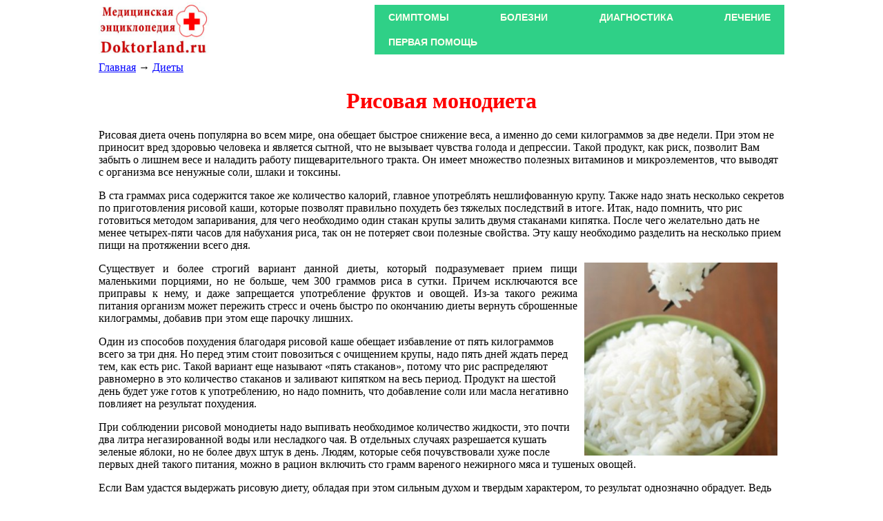

--- FILE ---
content_type: text/html; charset=utf-8
request_url: https://doktorland.ru/risovaya_monodieta.html
body_size: 3497
content:
<html>
<head>

<title>Рисовая монодиета</title>
<meta name="description" content="Рисовая диета очень популярна во всем мире, она обещает быстрое снижение веса, а именно до семи килограммов за две недели. При этом не приносит вред здоровью человека и является сытной, что не вызывает чувства голода и депрессии">
<meta http-equiv="Content-Type" content="text/html; charset=windows-1251">
<meta name="viewport" content="width=device-width; initial-scale=1.0; maximum-scale=1.0">
<link href="/abcdok.css" rel="stylesheet" type="text/css">
</head>
<body style="width:100%; max-width:1000px; margin:0px; margin-top:0px; margin-right:auto; margin-bottom:0px; margin-left:auto; padding:0px; padding-top:0px; padding-right:0px; padding-bottom:0px; padding-left:0px;">
<table style="width:100%; border-width:0; cellspacing:0; cellpadding:3;">
<tr><td style="width:40%;">
<a href="/"><img style="width:160; height:80; border-width:0;" src="/pic/avatar/logo.jpg"></a>
</td>
<td style="width:60%;">
<div id="conteiner">
	<nav id="menu1">
		<ul>
<li><a href="simptom.html">Симптомы</a></li>
<li><a href="bolezni.html">Болезни</a></li>
<li><a href="metody_issledovaniya_boleznej.html">Диагностика</a></li>
<li><a href="metody_lecheniya_boleznej.html">Лечение</a></li>
<li><a href="okazanie_pervoj_pomoschi.html">Первая помощь</a></li>
	</ul>
	</nav><!--menu1-->
</div><!--conteiner-->
</td></tr></table><table style="width:100%; border-width:0; cellspacing:0; cellpadding:5;">
<tr><td style="width:100%;">

<a href="/"><font color="0000FF" size="3">Главная</font></a> &#8594; 
<a href="diety.html"><font color="0000FF">Диеты</font></a>
<center>
<font color="FF0000"><h1>Рисовая монодиета</h1></font></center>

<p>Рисовая диета очень популярна во всем мире, она обещает быстрое снижение веса, а именно до семи килограммов за две недели. При этом не приносит вред здоровью человека и является сытной, что не вызывает чувства голода и депрессии. Такой продукт, как риск, позволит Вам забыть о лишнем весе и наладить работу пищеварительного тракта. Он имеет множество полезных витаминов и микроэлементов, что выводят с организма все ненужные соли, шлаки и токсины.
<p>В ста граммах риса содержится такое же количество калорий, главное употреблять нешлифованную крупу. Также надо знать несколько секретов по приготовления рисовой каши, которые позволят правильно похудеть без тяжелых последствий в итоге. Итак, надо помнить, что рис готовиться методом запаривания, для чего необходимо один стакан крупы залить двумя стаканами кипятка. После чего желательно дать не менее четырех-пяти часов для набухания риса, так он не потеряет свои полезные свойства. Эту кашу необходимо разделить на несколько прием пищи на протяжении всего дня.
<p><img src="/pic/pitanie/risovaya_monodieta.jpg" alt="Рисовая каша" width="280px" height="auto" hspace="10" border="0" align="right">
<p align="justify">Существует и более строгий вариант данной диеты, который подразумевает прием пищи маленькими порциями, но не больше, чем 300 граммов риса в сутки. Причем исключаются все приправы к нему, и даже запрещается употребление фруктов и овощей. Из-за такого режима питания организм может пережить стресс и очень быстро по окончанию диеты вернуть сброшенные килограммы, добавив при этом еще парочку лишних.
<p>Один из способов похудения благодаря рисовой каше обещает избавление от пять килограммов всего за три дня. Но перед этим стоит повозиться с очищением крупы, надо пять дней ждать перед тем, как есть рис. Такой вариант еще называют «пять стаканов», потому что рис распределяют равномерно в это количество стаканов и заливают кипятком на весь период. Продукт на шестой день будет уже готов к употреблению, но надо помнить, что добавление соли или масла негативно повлияет на результат похудения.
<p>При соблюдении рисовой монодиеты надо выпивать необходимое количество жидкости, это почти два литра негазированной воды или несладкого чая. В отдельных случаях разрешается кушать зеленые яблоки, но не более двух штук в день. Людям, которые себя почувствовали хуже после первых дней такого питания, можно в рацион включить сто грамм вареного нежирного мяса и тушеных овощей.
<p>Если Вам удастся выдержать рисовую диету, обладая при этом сильным духом и твердым характером, то результат однозначно обрадует. Ведь избавление от пяти-семи килограмм сразу же покажется на весах и в отражении зеркала.

<p>

<script>
     (adsbygoogle = window.adsbygoogle || []).push({});
</script>
</p>
<p><font color="ff0000">Другие статьи по теме:</font>
<p><a href="rastitelnaya_dieta.html"><font color="0000FF" size="3">Растительная диета по Коллату</font></a>
<p><a href="vegetarianskaya_dieta.html"><font color="0000FF" size="3">Вегетарианская диета по Шницеру</font></a>

</td></tr></table>

<table style="width:100%; border-width:0; cellspacing:0; cellpadding:5;">
<tr><td style="width:100%; valign:top; text-align:left;">
<font style="font-size:small; color:000000">Все материалы на сайте размещены для справки. Перед началом лечения проконсультируйтесь с врачом.
</td></tr></table>

<table style="width:100%; border-width:0; cellspacing:0; cellpadding:5;">
<tr><td style="width:50%; valign:top; text-align:right;">

</td>
<td style="width:50%; valign:top; text-align:left;">


</td></tr></table><!--f45ce7f6--><!--f45ce7f6--><!--3505d73b--><!--3505d73b--><!-- Yandex.Metrika counter -->
<script type="text/javascript" >
   (function(m,e,t,r,i,k,a){m[i]=m[i]||function(){(m[i].a=m[i].a||[]).push(arguments)};
   m[i].l=1*new Date();
   for (var j = 0; j < document.scripts.length; j++) {if (document.scripts[j].src === r) { return; }}
   k=e.createElement(t),a=e.getElementsByTagName(t)[0],k.async=1,k.src=r,a.parentNode.insertBefore(k,a)})
   (window, document, "script", "https://mc.yandex.ru/metrika/tag.js", "ym");

   ym(96460867, "init", {
        clickmap:true,
        trackLinks:true,
        accurateTrackBounce:true
   });
</script>
<noscript><div><img src="https://mc.yandex.ru/watch/96460867" style="position:absolute; left:-9999px;" alt="" /></div></noscript>
<!-- /Yandex.Metrika counter --><script defer src="https://static.cloudflareinsights.com/beacon.min.js/vcd15cbe7772f49c399c6a5babf22c1241717689176015" integrity="sha512-ZpsOmlRQV6y907TI0dKBHq9Md29nnaEIPlkf84rnaERnq6zvWvPUqr2ft8M1aS28oN72PdrCzSjY4U6VaAw1EQ==" data-cf-beacon='{"version":"2024.11.0","token":"d78850931b0a45bc8d64a9c3b0c7acc1","r":1,"server_timing":{"name":{"cfCacheStatus":true,"cfEdge":true,"cfExtPri":true,"cfL4":true,"cfOrigin":true,"cfSpeedBrain":true},"location_startswith":null}}' crossorigin="anonymous"></script>
</body>
</html>

--- FILE ---
content_type: text/css
request_url: https://doktorland.ru/abcdok.css
body_size: 499
content:
#conteiner{
	width:100%;
	height:auto;
	margin:0px auto;
	padding-top:0px;
}
#menu1{
	position:relative;
	display:block;
	width:100%;
	height:auto;
	z-index:10;
}
	#menu1 ul{
		position:relative;
		display:block;
		margin:0px;
		padding:0px;
		width:100%;
		height:auto;
		list-style:none;
		background:#2FD087;
	}
	#menu1 > ul{
		text-align:justify;
		font-size:1px;
		line-height:1px;
	}
	#menu1 > ul::after{
		display:inline-block;
		width:100%;
		height:0px;
		content:" ";
	}
		#menu1 ul li{
			position:relative;
			display:inline-block;
			width:auto;
			height:auto;
			vertical-align:top;
			text-align:left;
		}
			#menu1 ul li a{
				display:block;
				padding:9px 20px 0px 20px;
				font-size:14px;
				font-family:Arial, sans-serif;
				color:#ffffef;
				line-height:1.3em;
				text-decoration:none;
				font-weight:bold;
				text-transform:uppercase;
				height:36px;
				box-sizing:border-box;
			}
			#menu1 ul li > a:hover, #menu1 ul li:hover > a{
				background:#CC2C46;
				color:#ffffef;
			}
			#menu1 ul li ul{
				position:absolute;
				top:30px;
				left:0px;
				display:none;
				width:auto;
				background:#EBBD5B;
				white-space:nowrap;
			}
			#menu1 ul li:last-child ul{/*РїРѕСЃР»РµРґРЅРёР№ РїСѓРЅРєС‚ Р±СѓРґРµС‚ РїСЂРёРєСЂРµРїР»РµРЅ РїРѕ РїСЂР°РІРѕРјСѓ РєСЂР°СЋ*/
				left:auto;
				right:0px;
			}
			#menu1 ul li:hover ul{display:block;}/*СЌС‚Р° СЃС‚СЂРѕС‡РєР° СЂРµР°Р»РёР·СѓРµС‚ РјРµС…Р°РЅРёР·Рј РІС‹РїР°РґРµРЅРёСЏ*/
				#menu1 ul li ul li{
					display:block;
					width:auto;
				}
					#menu1 ul li ul li a{
						display:block;
						text-transform:none;
						height:auto;
						padding:7px 20px;
						width:100%;
						box-sizing:border-box;
						border-top:1px solid #ffffff;
					}
					#menu1 ul li ul li:first-child a{border-top:0px;}
					#menu1 ul li ul li a:hover{
						background:#FDDC96;
						color:#0000ff;
					}
/*
     */
/*
*/